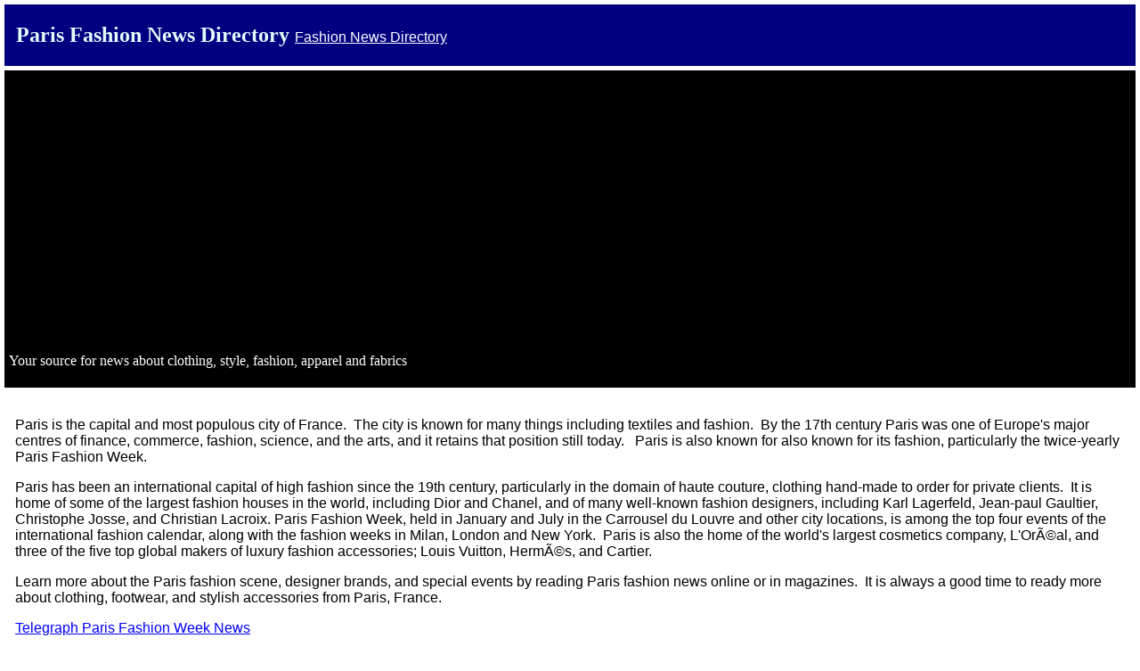

--- FILE ---
content_type: text/html
request_url: https://www.apparelsearch.com/news/directory/locations/paris_fashion_news_directory.htm
body_size: 3502
content:
<!DOCTYPE html>
<html>


<head>
<title>Paris Fashion News Directory by Apparel Search : News About Paris Fashion
</title>
<style fprolloverstyle="">
A:hover {
	color: #FF0000;
}
</style>
<meta content="Paris Fashion News Directory, News About Paris Fashion, Paris Fashion, fashion news, fashion news directory, apparel news, fashion industry news, Paris Fashion directory, Paris Fashion guide, news directory, apparel search, Paris Fashion" name="keywords" />
<meta content="Paris Fashion News Directory by Apparel Search : News About Paris Fashion.  Read about fashion news and learn more about the fashion industry from the best online news resource on the internet.  Read about fashion, apparel, and clothing on Apparel Search." name="description" />
<style type="text/css">
.auto-style5 {
	font-family: Verdana, Geneva, Tahoma, sans-serif;
}
.auto-style7 {
	font-family: Verdana, Geneva, Tahoma, sans-serif;
	font-weight: bold;
}
.auto-style8 {
	color: #000000;
}
.auto-style9 {
	font-family: Verdana, Geneva, Tahoma, sans-serif;
	font-size: medium;
}
</style>
<!--webbot bot="PurpleText" preview="Apparel Search fashion directory Google Analytics" -->
<!-- Global site tag (gtag.js) - Google Analytics -->
<script async src="https://www.googletagmanager.com/gtag/js?id=UA-45734290-1"></script>
<script>
  window.dataLayer = window.dataLayer || [];
  function gtag(){dataLayer.push(arguments);}
  gtag('js', new Date());

  gtag('config', 'UA-45734290-1');
</script>


<meta content="width=device-width, initial-scale=1" name="viewport" />
<meta http-equiv='content-language' content='en-us'>


<!--webbot bot="PurpleText" preview="Google Adsense By Site : Add ONLY ONCE on Page and Google determines where to put ads" -->
<script async src="https://pagead2.googlesyndication.com/pagead/js/adsbygoogle.js?client=ca-pub-5269485596761734"
     crossorigin="anonymous"></script>
</head>


<body alink="#0000FF" leftmargin="0" link="#0000FF" topmargin="0" vlink="#0000FF">

<table id="table77" border="0" cellpadding="5" cellspacing="5" width="100%">
	<tr>
		<td bgcolor="#000080">
		<p class="auto-style3"><font color="#E2FEFB"><b><font size="medium">&nbsp;<font face="Verdana">
		</font></font><span lang="en-us"><font face="Viner Hand ITC" size="5">Paris 
		Fashion News </font></span></b></font><span lang="en-us">
		<font color="#E2FEFB" face="Viner Hand ITC" size="5"><b>
		Directory </b><font color="#FFFFFF">
				<span lang="en-us" class="auto-style9"><a href="../fashion_news_directory.htm">
				<font color="#FFFFFF">Fashion News Directory</font></a></span></font></font></span></p>
		</td>
	</tr>
	<tr>
		<td bgcolor="#000000">
		<p align="left"><font color="#FFFFFF" face="Terminal">
		Your source for news about clothing, style, 
		fashion, apparel and fabrics</font></p>
		</td>
	</tr>
	<tr>
		<td style="width: 98%" valign="top" width="21%">
		<table id="table80" border="0" cellpadding="4" cellspacing="3" width="100%">
			<tr>
				<td>
				
				<p class="auto-style5">Paris is the capital and most populous 
				city of France.&nbsp; The city is known for many things 
				including textiles and fashion.&nbsp; By the 17th century Paris 
				was one of Europe's major centres of finance, commerce, fashion, 
				science, and the arts, and it retains that position still today.&nbsp;&nbsp; 
				Paris is also known for also known for its fashion, particularly 
				the twice-yearly Paris Fashion Week.</p>
				<p class="auto-style5">Paris has been an international capital 
				of high fashion since the 19th century, particularly in the 
				domain of haute couture, clothing hand-made to order for private 
				clients.&nbsp; It is home of some of the largest fashion houses 
				in the world, including Dior and Chanel, and of many well-known 
				fashion designers, including Karl Lagerfeld, Jean-paul Gaultier, 
				Christophe Josse, and Christian Lacroix. Paris Fashion Week, 
				held in January and July in the Carrousel du Louvre and other 
				city locations, is among the top four events of the 
				international fashion calendar, along with the fashion weeks in 
				Milan, London and New York.&nbsp; Paris is also the home of the 
				world's largest cosmetics company, L'Oréal, and three of the 
				five top global makers of luxury fashion accessories; Louis 
				Vuitton, Hermés, and Cartier.</p>
				<p class="auto-style5">Learn more about the Paris fashion scene, 
				designer brands, and special events by reading Paris fashion 
				news online or in magazines.&nbsp; It is always a good time to 
				ready more about clothing, footwear, and stylish accessories 
				from Paris, France.</p>
				<p class="auto-style5">
				<a href="http://www.telegraph.co.uk/fashion/paris-fashion-week" target="_blank">
				Telegraph Paris Fashion Week News</a></p>
				<p class="auto-style5">
				<a href="http://www.vogue.com/tag/city/paris" target="_blank">
				Vogue Fashion News Paris</a>: Vogue Runway- Daily fashion news, 
				runway coverage, street style, and more. Attention, people of Paris major 
				updates may be in store.&nbsp; Make sure to check 
				the site often more current news about Paris fashion.</p>
				<p><span class="auto-style5">
				<a href="https://www.huffpost.com/life/topic/paris-fashion-week">Huffington Post Paris Fashion News</a>: Big News on Paris 
				Fashion Week. Includes blogs, news, and community conversations 
				about Paris Fashion Week. </span>
				
<br class="auto-style5" />
				</p>
				<ul>
					<li>
					<p class="auto-style5">
					<a href="https://www.bing.com/news/search?q=paris+fashion" target="_blank">
					Paris Fashion News</a> (Bing)</p>
					</li>
					<li>
					<p class="auto-style5">
					<a rel="nofollow" href="https://www.google.com/search?q=Paris+fashion&source=lnms&tbm=nws" target="_blank">
					Paris Fashion News</a> (Google)</p>
					</li>
				</ul>
				
				<p class="auto-style7">
				<a href="locations-fashion-news-directory.html">Fashion News by 
				Location</a></p>
				<p class="auto-style7">
				<a href="../../../consumer/destination/paris/paris-france-shopping-streets.html">
				Paris Fashion Shopping Destinations</a></p>
				<p class="auto-style7">
				<b>
				<a href="https://www.apparelsearch.com/news.htm">
				<span lang="en-us" class="auto-style5">Fashion </span>
				<span class="auto-style5">News</span></a></b></p>
				<p class="auto-style7">
				<span lang="en-us" class="auto-style7">
				<a href="../../../fashion.htm">Fashion</a></span></p>
				<p class="auto-style7">
				<span lang="en-us"><b>
				<a href="../../../world_clothing_industry/france/france.htm">
				<span class="auto-style5">France 
				Fashion Industry</span></a><span class="auto-style5"> </span></b></span></p>
				<p class="auto-style7">
				<a href="../../../fashion/week/france/france_fashion_weeks.htm">
				<span class="auto-style5">Fa<font>shion Weeks in France</font></span></a><br class="auto-style5" />
				</p>
				<p class="auto-style5">
				<span class="auto-style5">Visit the Fashion News Articles website 
				for additional resources:</span><br class="auto-style5" />
				</p>
				<p class="auto-style5">
				<a href="https://www.apparelsearch.com/news/directory/categories/fashion_week_news_directory.htm">
				<span class="auto-style5">Fashion Week News</span></a></p>
				<p class="auto-style5">
				<a href="https://www.apparelsearch.com/news/directory/categories/celebrity_fashion_news_directory.htm">
				Celebrity Fashion News</a></p>
				<p class="auto-style5">
				<a href="https://www.apparelsearch.com/news/directory/companies/fashion_retailer_company_news.htm">
				Clothing Retail Store News</a></p>
				<p class="auto-style5">
				<a href="https://www.apparelsearch.com/news/directory/news_directory_textiles.html">
				Textile News Articles</a></p>
				<p class="auto-style5">
				<a href="https://www.apparelsearch.com/news/directory/categories/footwear_news_directory.htm">
				Footwear News Articles Shoes</a></p>
				<p class="auto-style5">
				<a href="https://www.apparelsearch.com/news/directory/categories/swimwear_news_directory.htm">
				Swimwear News Articles</a></p>
				<p class="auto-style5">
				<a href="https://www.apparelsearch.com/news/directory/categories/lingerie_news.htm">
				Lingerie News Articles</a></p>
				<p align="left" style="margin-left: 5px; margin-right: 2px" class="auto-style5">
				<a href="https://www.apparelsearch.com/">
				<img alt="Apparel Search Guide to the Fashion Industry and Clothing Industry News" border="0" height="123" src="../categories/apparel_search_logo_small_w[1].gif" width="144" /></a></p>
				</td>
			</tr>
			</table>
		</td>
	</tr>
	<tr>
		<td>
		<p align="center">&nbsp;<font class="auto-style5"><span lang="en-us"><font><a href="https://www.apparelsearch.com/">Apparel 
		Search</a></font></span><font>&nbsp;&nbsp;
		<a href="../../../addyour.htm">Add Your Company</a>&nbsp;&nbsp;
		<a href="../../../contact_us.htm">Contact Us</a>&nbsp;&nbsp;
		<a href="../../../about_us.htm">About Us</a>&nbsp;&nbsp;
		<a href="../../../advertise.htm">Advertise</a>&nbsp;&nbsp;
		<a href="../../../news_letter_fashion_industry.htm">News Letter</a>&nbsp;&nbsp;
		<a href="../../../legal_notice.htm">Legal</a>&nbsp;&nbsp; </font>
		<a href="../../../help.htm"><font>Help<br />
		</font></a><font>Copyright &copy; 1999-2023 Apparel Search Company<a><span style="text-decoration: none" class="auto-style8"></span></a>.&nbsp; All Rights Reserved.</font></font></p>
		</td>
	</tr>
</table>




</body>

<html>



--- FILE ---
content_type: text/html; charset=utf-8
request_url: https://www.google.com/recaptcha/api2/aframe
body_size: 265
content:
<!DOCTYPE HTML><html><head><meta http-equiv="content-type" content="text/html; charset=UTF-8"></head><body><script nonce="EIo6wd2nOyhcz9BkTJwkjw">/** Anti-fraud and anti-abuse applications only. See google.com/recaptcha */ try{var clients={'sodar':'https://pagead2.googlesyndication.com/pagead/sodar?'};window.addEventListener("message",function(a){try{if(a.source===window.parent){var b=JSON.parse(a.data);var c=clients[b['id']];if(c){var d=document.createElement('img');d.src=c+b['params']+'&rc='+(localStorage.getItem("rc::a")?sessionStorage.getItem("rc::b"):"");window.document.body.appendChild(d);sessionStorage.setItem("rc::e",parseInt(sessionStorage.getItem("rc::e")||0)+1);localStorage.setItem("rc::h",'1769819339813');}}}catch(b){}});window.parent.postMessage("_grecaptcha_ready", "*");}catch(b){}</script></body></html>